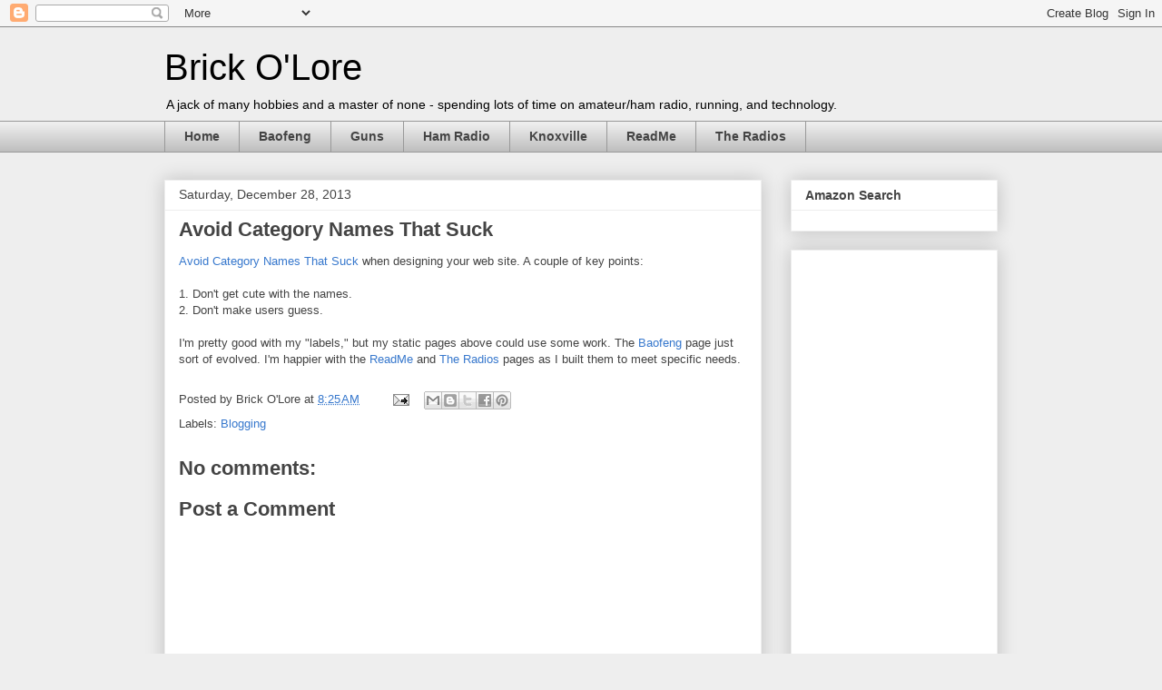

--- FILE ---
content_type: text/html; charset=UTF-8
request_url: https://www.brickolore.com/2013/12/avoid-category-names-that-suck.html
body_size: 14039
content:
<!DOCTYPE html>
<html class='v2' dir='ltr' xmlns='http://www.w3.org/1999/xhtml' xmlns:b='http://www.google.com/2005/gml/b' xmlns:data='http://www.google.com/2005/gml/data' xmlns:expr='http://www.google.com/2005/gml/expr'>
<head>
<link href='https://www.blogger.com/static/v1/widgets/335934321-css_bundle_v2.css' rel='stylesheet' type='text/css'/>
<meta content='IE=EmulateIE7' http-equiv='X-UA-Compatible'/>
<meta content='width=1100' name='viewport'/>
<meta content='text/html; charset=UTF-8' http-equiv='Content-Type'/>
<meta content='blogger' name='generator'/>
<link href='https://www.brickolore.com/favicon.ico' rel='icon' type='image/x-icon'/>
<link href='https://www.brickolore.com/2013/12/avoid-category-names-that-suck.html' rel='canonical'/>
<link rel="alternate" type="application/atom+xml" title="Brick O&#39;Lore - Atom" href="https://www.brickolore.com/feeds/posts/default" />
<link rel="alternate" type="application/rss+xml" title="Brick O&#39;Lore - RSS" href="https://www.brickolore.com/feeds/posts/default?alt=rss" />
<link rel="service.post" type="application/atom+xml" title="Brick O&#39;Lore - Atom" href="https://www.blogger.com/feeds/776602294831690519/posts/default" />

<link rel="alternate" type="application/atom+xml" title="Brick O&#39;Lore - Atom" href="https://www.brickolore.com/feeds/3932328595943812244/comments/default" />
<!--Can't find substitution for tag [blog.ieCssRetrofitLinks]-->
<meta content='https://www.brickolore.com/2013/12/avoid-category-names-that-suck.html' property='og:url'/>
<meta content='Avoid Category Names That Suck' property='og:title'/>
<meta content='A blog about amateur radio/ham radio (especially relating to inexpensive Chinese radios), running, and technology.' property='og:description'/>
<title>Brick O'Lore: Avoid Category Names That Suck</title>
<style id='page-skin-1' type='text/css'><!--
/*
-----------------------------------------------
Blogger Template Style
Name:     Awesome Inc.
Designer: Tina Chen
URL:      tinachen.org
----------------------------------------------- */
/* Content
----------------------------------------------- */
body {
font: normal normal 13px Arial, Tahoma, Helvetica, FreeSans, sans-serif;
color: #444444;
background: #eeeeee none repeat scroll top left;
}
html body .content-outer {
min-width: 0;
max-width: 100%;
width: 100%;
}
a:link {
text-decoration: none;
color: #3778cd;
}
a:visited {
text-decoration: none;
color: #4d469c;
}
a:hover {
text-decoration: underline;
color: #3778cd;
}
.body-fauxcolumn-outer .cap-top {
position: absolute;
z-index: 1;
height: 276px;
width: 100%;
background: transparent none repeat-x scroll top left;
_background-image: none;
}
/* Columns
----------------------------------------------- */
.content-inner {
padding: 0;
}
.header-inner .section {
margin: 0 16px;
}
.tabs-inner .section {
margin: 0 16px;
}
.main-inner {
padding-top: 30px;
}
.main-inner .column-center-inner,
.main-inner .column-left-inner,
.main-inner .column-right-inner {
padding: 0 5px;
}
*+html body .main-inner .column-center-inner {
margin-top: -30px;
}
#layout .main-inner .column-center-inner {
margin-top: 0;
}
/* Header
----------------------------------------------- */
.header-outer {
margin: 0 0 0 0;
background: transparent none repeat scroll 0 0;
}
.Header h1 {
font: normal normal 40px Arial, Tahoma, Helvetica, FreeSans, sans-serif;;
color: #000000;
text-shadow: 0 0 -1px #000000;
}
.Header h1 a {
color: #000000;
}
.Header .description {
font: normal normal 14px Arial, Tahoma, Helvetica, FreeSans, sans-serif;
color: #000000;
}
.header-inner .Header .titlewrapper,
.header-inner .Header .descriptionwrapper {
padding-left: 0;
padding-right: 0;
margin-bottom: 0;
}
.header-inner .Header .titlewrapper {
padding-top: 22px;
}
/* Tabs
----------------------------------------------- */
.tabs-outer {
overflow: hidden;
position: relative;
background: #eeeeee url(//www.blogblog.com/1kt/awesomeinc/tabs_gradient_light.png) repeat scroll 0 0;
}
#layout .tabs-outer {
overflow: visible;
}
.tabs-cap-top, .tabs-cap-bottom {
position: absolute;
width: 100%;
border-top: 1px solid #999999;
}
.tabs-cap-bottom {
bottom: 0;
}
.tabs-inner .widget li a {
display: inline-block;
margin: 0;
padding: .6em 1.5em;
font: normal bold 14px Arial, Tahoma, Helvetica, FreeSans, sans-serif;
color: #444444;
border-top: 1px solid #999999;
border-bottom: 1px solid #999999;
border-left: 1px solid #999999;
height: 16px;
line-height: 16px;
}
.tabs-inner .widget li:last-child a {
border-right: 1px solid #999999;
}
.tabs-inner .widget li.selected a, .tabs-inner .widget li a:hover {
background: #666666 url(//www.blogblog.com/1kt/awesomeinc/tabs_gradient_light.png) repeat-x scroll 0 -100px;
color: #ffffff;
}
/* Headings
----------------------------------------------- */
h2 {
font: normal bold 14px Arial, Tahoma, Helvetica, FreeSans, sans-serif;
color: #444444;
}
/* Widgets
----------------------------------------------- */
.main-inner .section {
margin: 0 27px;
padding: 0;
}
.main-inner .column-left-outer,
.main-inner .column-right-outer {
margin-top: 0;
}
#layout .main-inner .column-left-outer,
#layout .main-inner .column-right-outer {
margin-top: 0;
}
.main-inner .column-left-inner,
.main-inner .column-right-inner {
background: transparent none repeat 0 0;
-moz-box-shadow: 0 0 0 rgba(0, 0, 0, .2);
-webkit-box-shadow: 0 0 0 rgba(0, 0, 0, .2);
-goog-ms-box-shadow: 0 0 0 rgba(0, 0, 0, .2);
box-shadow: 0 0 0 rgba(0, 0, 0, .2);
-moz-border-radius: 0;
-webkit-border-radius: 0;
-goog-ms-border-radius: 0;
border-radius: 0;
}
#layout .main-inner .column-left-inner,
#layout .main-inner .column-right-inner {
margin-top: 0;
}
.sidebar .widget {
font: normal normal 14px Arial, Tahoma, Helvetica, FreeSans, sans-serif;
color: #444444;
}
.sidebar .widget a:link {
color: #3778cd;
}
.sidebar .widget a:visited {
color: #4d469c;
}
.sidebar .widget a:hover {
color: #3778cd;
}
.sidebar .widget h2 {
text-shadow: 0 0 -1px #000000;
}
.main-inner .widget {
background-color: #ffffff;
border: 1px solid #eeeeee;
padding: 0 15px 15px;
margin: 20px -16px;
-moz-box-shadow: 0 0 20px rgba(0, 0, 0, .2);
-webkit-box-shadow: 0 0 20px rgba(0, 0, 0, .2);
-goog-ms-box-shadow: 0 0 20px rgba(0, 0, 0, .2);
box-shadow: 0 0 20px rgba(0, 0, 0, .2);
-moz-border-radius: 0;
-webkit-border-radius: 0;
-goog-ms-border-radius: 0;
border-radius: 0;
}
.main-inner .widget h2 {
margin: 0 -15px;
padding: .6em 15px .5em;
border-bottom: 1px solid transparent;
}
.footer-inner .widget h2 {
padding: 0 0 .4em;
border-bottom: 1px solid transparent;
}
.main-inner .widget h2 + div, .footer-inner .widget h2 + div {
border-top: 1px solid #eeeeee;
padding-top: 8px;
}
.main-inner .widget .widget-content {
margin: 0 -15px;
padding: 7px 15px 0;
}
.main-inner .widget ul, .main-inner .widget #ArchiveList ul.flat {
margin: -8px -15px 0;
padding: 0;
list-style: none;
}
.main-inner .widget #ArchiveList {
margin: -8px 0 0;
}
.main-inner .widget ul li, .main-inner .widget #ArchiveList ul.flat li {
padding: .5em 15px;
text-indent: 0;
color: #666666;
border-top: 1px solid #eeeeee;
border-bottom: 1px solid transparent;
}
.main-inner .widget #ArchiveList ul li {
padding-top: .25em;
padding-bottom: .25em;
}
.main-inner .widget ul li:first-child, .main-inner .widget #ArchiveList ul.flat li:first-child {
border-top: none;
}
.main-inner .widget ul li:last-child, .main-inner .widget #ArchiveList ul.flat li:last-child {
border-bottom: none;
}
.post-body {
position: relative;
}
.main-inner .widget .post-body ul {
padding: 0 2.5em;
margin: .5em 0;
list-style: disc;
}
.main-inner .widget .post-body ul li {
padding: 0.25em 0;
margin-bottom: .25em;
color: #444444;
border: none;
}
.footer-inner .widget ul {
padding: 0;
list-style: none;
}
.widget .zippy {
color: #666666;
}
/* Posts
----------------------------------------------- */
body .main-inner .Blog {
padding: 0;
margin-bottom: 1em;
background-color: transparent;
border: none;
-moz-box-shadow: 0 0 0 rgba(0, 0, 0, 0);
-webkit-box-shadow: 0 0 0 rgba(0, 0, 0, 0);
-goog-ms-box-shadow: 0 0 0 rgba(0, 0, 0, 0);
box-shadow: 0 0 0 rgba(0, 0, 0, 0);
}
.main-inner .section:last-child .Blog:last-child {
padding: 0;
margin-bottom: 1em;
}
.main-inner .widget h2.date-header {
margin: 0 -15px 1px;
padding: 0 0 0 0;
font: normal normal 14px Arial, Tahoma, Helvetica, FreeSans, sans-serif;
color: #444444;
background: transparent none no-repeat scroll top left;
border-top: 0 solid #eeeeee;
border-bottom: 1px solid transparent;
-moz-border-radius-topleft: 0;
-moz-border-radius-topright: 0;
-webkit-border-top-left-radius: 0;
-webkit-border-top-right-radius: 0;
border-top-left-radius: 0;
border-top-right-radius: 0;
position: static;
bottom: 100%;
right: 15px;
text-shadow: 0 0 -1px #000000;
}
.main-inner .widget h2.date-header span {
font: normal normal 14px Arial, Tahoma, Helvetica, FreeSans, sans-serif;
display: block;
padding: .5em 15px;
border-left: 0 solid #eeeeee;
border-right: 0 solid #eeeeee;
}
.date-outer {
position: relative;
margin: 30px 0 20px;
padding: 0 15px;
background-color: #ffffff;
border: 1px solid #eeeeee;
-moz-box-shadow: 0 0 20px rgba(0, 0, 0, .2);
-webkit-box-shadow: 0 0 20px rgba(0, 0, 0, .2);
-goog-ms-box-shadow: 0 0 20px rgba(0, 0, 0, .2);
box-shadow: 0 0 20px rgba(0, 0, 0, .2);
-moz-border-radius: 0;
-webkit-border-radius: 0;
-goog-ms-border-radius: 0;
border-radius: 0;
}
.date-outer:first-child {
margin-top: 0;
}
.date-outer:last-child {
margin-bottom: 20px;
-moz-border-radius-bottomleft: 0;
-moz-border-radius-bottomright: 0;
-webkit-border-bottom-left-radius: 0;
-webkit-border-bottom-right-radius: 0;
-goog-ms-border-bottom-left-radius: 0;
-goog-ms-border-bottom-right-radius: 0;
border-bottom-left-radius: 0;
border-bottom-right-radius: 0;
}
.date-posts {
margin: 0 -15px;
padding: 0 15px;
clear: both;
}
.post-outer, .inline-ad {
border-top: 1px solid #eeeeee;
margin: 0 -15px;
padding: 15px 15px;
}
.post-outer {
padding-bottom: 10px;
}
.post-outer:first-child {
padding-top: 0;
border-top: none;
}
.post-outer:last-child, .inline-ad:last-child {
border-bottom: none;
}
.post-body {
position: relative;
}
.post-body img {
padding: 8px;
background: transparent;
border: 1px solid transparent;
-moz-box-shadow: 0 0 0 rgba(0, 0, 0, .2);
-webkit-box-shadow: 0 0 0 rgba(0, 0, 0, .2);
box-shadow: 0 0 0 rgba(0, 0, 0, .2);
-moz-border-radius: 0;
-webkit-border-radius: 0;
border-radius: 0;
}
h3.post-title, h4 {
font: normal bold 22px Arial, Tahoma, Helvetica, FreeSans, sans-serif;
color: #444444;
}
h3.post-title a {
font: normal bold 22px Arial, Tahoma, Helvetica, FreeSans, sans-serif;
color: #444444;
}
h3.post-title a:hover {
color: #3778cd;
text-decoration: underline;
}
.post-header {
margin: 0 0 1em;
}
.post-body {
line-height: 1.4;
}
.post-outer h2 {
color: #444444;
}
.post-footer {
margin: 1.5em 0 0;
}
#blog-pager {
padding: 15px;
font-size: 120%;
background-color: #ffffff;
border: 1px solid #eeeeee;
-moz-box-shadow: 0 0 20px rgba(0, 0, 0, .2);
-webkit-box-shadow: 0 0 20px rgba(0, 0, 0, .2);
-goog-ms-box-shadow: 0 0 20px rgba(0, 0, 0, .2);
box-shadow: 0 0 20px rgba(0, 0, 0, .2);
-moz-border-radius: 0;
-webkit-border-radius: 0;
-goog-ms-border-radius: 0;
border-radius: 0;
-moz-border-radius-topleft: 0;
-moz-border-radius-topright: 0;
-webkit-border-top-left-radius: 0;
-webkit-border-top-right-radius: 0;
-goog-ms-border-top-left-radius: 0;
-goog-ms-border-top-right-radius: 0;
border-top-left-radius: 0;
border-top-right-radius-topright: 0;
margin-top: 1em;
}
.blog-feeds, .post-feeds {
margin: 1em 0;
text-align: center;
color: #444444;
}
.blog-feeds a, .post-feeds a {
color: #3778cd;
}
.blog-feeds a:visited, .post-feeds a:visited {
color: #4d469c;
}
.blog-feeds a:hover, .post-feeds a:hover {
color: #3778cd;
}
.post-outer .comments {
margin-top: 2em;
}
/* Comments
----------------------------------------------- */
.comments .comments-content .icon.blog-author {
background-repeat: no-repeat;
background-image: url([data-uri]);
}
.comments .comments-content .loadmore a {
border-top: 1px solid #999999;
border-bottom: 1px solid #999999;
}
.comments .continue {
border-top: 2px solid #999999;
}
/* Footer
----------------------------------------------- */
.footer-outer {
margin: -20px 0 -1px;
padding: 20px 0 0;
color: #444444;
overflow: hidden;
}
.footer-fauxborder-left {
border-top: 1px solid #eeeeee;
background: #ffffff none repeat scroll 0 0;
-moz-box-shadow: 0 0 20px rgba(0, 0, 0, .2);
-webkit-box-shadow: 0 0 20px rgba(0, 0, 0, .2);
-goog-ms-box-shadow: 0 0 20px rgba(0, 0, 0, .2);
box-shadow: 0 0 20px rgba(0, 0, 0, .2);
margin: 0 -20px;
}
/* Mobile
----------------------------------------------- */
body.mobile {
background-size: auto;
}
.mobile .body-fauxcolumn-outer {
background: transparent none repeat scroll top left;
}
*+html body.mobile .main-inner .column-center-inner {
margin-top: 0;
}
.mobile .main-inner .widget {
padding: 0 0 15px;
}
.mobile .main-inner .widget h2 + div,
.mobile .footer-inner .widget h2 + div {
border-top: none;
padding-top: 0;
}
.mobile .footer-inner .widget h2 {
padding: 0.5em 0;
border-bottom: none;
}
.mobile .main-inner .widget .widget-content {
margin: 0;
padding: 7px 0 0;
}
.mobile .main-inner .widget ul,
.mobile .main-inner .widget #ArchiveList ul.flat {
margin: 0 -15px 0;
}
.mobile .main-inner .widget h2.date-header {
right: 0;
}
.mobile .date-header span {
padding: 0.4em 0;
}
.mobile .date-outer:first-child {
margin-bottom: 0;
border: 1px solid #eeeeee;
-moz-border-radius-topleft: 0;
-moz-border-radius-topright: 0;
-webkit-border-top-left-radius: 0;
-webkit-border-top-right-radius: 0;
-goog-ms-border-top-left-radius: 0;
-goog-ms-border-top-right-radius: 0;
border-top-left-radius: 0;
border-top-right-radius: 0;
}
.mobile .date-outer {
border-color: #eeeeee;
border-width: 0 1px 1px;
}
.mobile .date-outer:last-child {
margin-bottom: 0;
}
.mobile .main-inner {
padding: 0;
}
.mobile .header-inner .section {
margin: 0;
}
.mobile .post-outer, .mobile .inline-ad {
padding: 5px 0;
}
.mobile .tabs-inner .section {
margin: 0 10px;
}
.mobile .main-inner .widget h2 {
margin: 0;
padding: 0;
}
.mobile .main-inner .widget h2.date-header span {
padding: 0;
}
.mobile .main-inner .widget .widget-content {
margin: 0;
padding: 7px 0 0;
}
.mobile #blog-pager {
border: 1px solid transparent;
background: #ffffff none repeat scroll 0 0;
}
.mobile .main-inner .column-left-inner,
.mobile .main-inner .column-right-inner {
background: transparent none repeat 0 0;
-moz-box-shadow: none;
-webkit-box-shadow: none;
-goog-ms-box-shadow: none;
box-shadow: none;
}
.mobile .date-posts {
margin: 0;
padding: 0;
}
.mobile .footer-fauxborder-left {
margin: 0;
border-top: inherit;
}
.mobile .main-inner .section:last-child .Blog:last-child {
margin-bottom: 0;
}
.mobile-index-contents {
color: #444444;
}
.mobile .mobile-link-button {
background: #3778cd url(//www.blogblog.com/1kt/awesomeinc/tabs_gradient_light.png) repeat scroll 0 0;
}
.mobile-link-button a:link, .mobile-link-button a:visited {
color: #ffffff;
}
.mobile .tabs-inner .PageList .widget-content {
background: transparent;
border-top: 1px solid;
border-color: #999999;
color: #444444;
}
.mobile .tabs-inner .PageList .widget-content .pagelist-arrow {
border-left: 1px solid #999999;
}

--></style>
<style id='template-skin-1' type='text/css'><!--
body {
min-width: 950px;
}
.content-outer, .content-fauxcolumn-outer, .region-inner {
min-width: 950px;
max-width: 950px;
_width: 950px;
}
.main-inner .columns {
padding-left: 0px;
padding-right: 260px;
}
.main-inner .fauxcolumn-center-outer {
left: 0px;
right: 260px;
/* IE6 does not respect left and right together */
_width: expression(this.parentNode.offsetWidth -
parseInt("0px") -
parseInt("260px") + 'px');
}
.main-inner .fauxcolumn-left-outer {
width: 0px;
}
.main-inner .fauxcolumn-right-outer {
width: 260px;
}
.main-inner .column-left-outer {
width: 0px;
right: 100%;
margin-left: -0px;
}
.main-inner .column-right-outer {
width: 260px;
margin-right: -260px;
}
#layout {
min-width: 0;
}
#layout .content-outer {
min-width: 0;
width: 800px;
}
#layout .region-inner {
min-width: 0;
width: auto;
}
--></style>
<script type='text/javascript'>

  var _gaq = _gaq || [];
  _gaq.push(['_setAccount', 'UA-23347706-1']);
  _gaq.push(['_trackPageview']);

  (function() {
    var ga = document.createElement('script'); ga.type = 'text/javascript'; ga.async = true;
    ga.src = ('https:' == document.location.protocol ? 'https://ssl' : 'http://www') + '.google-analytics.com/ga.js';
    var s = document.getElementsByTagName('script')[0]; s.parentNode.insertBefore(ga, s);
  })();

</script>
<link href='https://www.blogger.com/dyn-css/authorization.css?targetBlogID=776602294831690519&amp;zx=d890b7e5-09d0-47a9-b39d-e16909134b38' media='none' onload='if(media!=&#39;all&#39;)media=&#39;all&#39;' rel='stylesheet'/><noscript><link href='https://www.blogger.com/dyn-css/authorization.css?targetBlogID=776602294831690519&amp;zx=d890b7e5-09d0-47a9-b39d-e16909134b38' rel='stylesheet'/></noscript>
<meta name='google-adsense-platform-account' content='ca-host-pub-1556223355139109'/>
<meta name='google-adsense-platform-domain' content='blogspot.com'/>

<!-- data-ad-client=ca-pub-9870939674437901 -->

</head>
<body class='loading variant-light'>
<div class='navbar section' id='navbar'><div class='widget Navbar' data-version='1' id='Navbar1'><script type="text/javascript">
    function setAttributeOnload(object, attribute, val) {
      if(window.addEventListener) {
        window.addEventListener('load',
          function(){ object[attribute] = val; }, false);
      } else {
        window.attachEvent('onload', function(){ object[attribute] = val; });
      }
    }
  </script>
<div id="navbar-iframe-container"></div>
<script type="text/javascript" src="https://apis.google.com/js/platform.js"></script>
<script type="text/javascript">
      gapi.load("gapi.iframes:gapi.iframes.style.bubble", function() {
        if (gapi.iframes && gapi.iframes.getContext) {
          gapi.iframes.getContext().openChild({
              url: 'https://www.blogger.com/navbar/776602294831690519?po\x3d3932328595943812244\x26origin\x3dhttps://www.brickolore.com',
              where: document.getElementById("navbar-iframe-container"),
              id: "navbar-iframe"
          });
        }
      });
    </script><script type="text/javascript">
(function() {
var script = document.createElement('script');
script.type = 'text/javascript';
script.src = '//pagead2.googlesyndication.com/pagead/js/google_top_exp.js';
var head = document.getElementsByTagName('head')[0];
if (head) {
head.appendChild(script);
}})();
</script>
</div></div>
<div class='body-fauxcolumns'>
<div class='fauxcolumn-outer body-fauxcolumn-outer'>
<div class='cap-top'>
<div class='cap-left'></div>
<div class='cap-right'></div>
</div>
<div class='fauxborder-left'>
<div class='fauxborder-right'></div>
<div class='fauxcolumn-inner'>
</div>
</div>
<div class='cap-bottom'>
<div class='cap-left'></div>
<div class='cap-right'></div>
</div>
</div>
</div>
<div class='content'>
<div class='content-fauxcolumns'>
<div class='fauxcolumn-outer content-fauxcolumn-outer'>
<div class='cap-top'>
<div class='cap-left'></div>
<div class='cap-right'></div>
</div>
<div class='fauxborder-left'>
<div class='fauxborder-right'></div>
<div class='fauxcolumn-inner'>
</div>
</div>
<div class='cap-bottom'>
<div class='cap-left'></div>
<div class='cap-right'></div>
</div>
</div>
</div>
<div class='content-outer'>
<div class='content-cap-top cap-top'>
<div class='cap-left'></div>
<div class='cap-right'></div>
</div>
<div class='fauxborder-left content-fauxborder-left'>
<div class='fauxborder-right content-fauxborder-right'></div>
<div class='content-inner'>
<header>
<div class='header-outer'>
<div class='header-cap-top cap-top'>
<div class='cap-left'></div>
<div class='cap-right'></div>
</div>
<div class='fauxborder-left header-fauxborder-left'>
<div class='fauxborder-right header-fauxborder-right'></div>
<div class='region-inner header-inner'>
<div class='header section' id='header'><div class='widget Header' data-version='1' id='Header1'>
<div id='header-inner'>
<div class='titlewrapper'>
<h1 class='title'>
<a href='https://www.brickolore.com/'>
Brick O'Lore
</a>
</h1>
</div>
<div class='descriptionwrapper'>
<p class='description'><span>A jack of many hobbies and a master of none - spending lots of time on amateur/ham radio, running, and technology.</span></p>
</div>
</div>
</div></div>
</div>
</div>
<div class='header-cap-bottom cap-bottom'>
<div class='cap-left'></div>
<div class='cap-right'></div>
</div>
</div>
</header>
<div class='tabs-outer'>
<div class='tabs-cap-top cap-top'>
<div class='cap-left'></div>
<div class='cap-right'></div>
</div>
<div class='fauxborder-left tabs-fauxborder-left'>
<div class='fauxborder-right tabs-fauxborder-right'></div>
<div class='region-inner tabs-inner'>
<div class='tabs section' id='crosscol'><div class='widget PageList' data-version='1' id='PageList1'>
<h2>Pages</h2>
<div class='widget-content'>
<ul>
<li>
<a href='https://www.brickolore.com/'>Home</a>
</li>
<li>
<a href='https://www.brickolore.com/p/baofeng-uv-3r.html'>Baofeng</a>
</li>
<li>
<a href='https://www.brickolore.com/p/gun-links.html'>Guns</a>
</li>
<li>
<a href='https://www.brickolore.com/p/ham-radio-links.html'>Ham Radio</a>
</li>
<li>
<a href='https://www.brickolore.com/p/knoxville.html'>Knoxville</a>
</li>
<li>
<a href='https://www.brickolore.com/p/readme.html'>ReadMe</a>
</li>
<li>
<a href='https://www.brickolore.com/p/the-radios.html'>The Radios</a>
</li>
</ul>
<div class='clear'></div>
</div>
</div></div>
<div class='tabs no-items section' id='crosscol-overflow'></div>
</div>
</div>
<div class='tabs-cap-bottom cap-bottom'>
<div class='cap-left'></div>
<div class='cap-right'></div>
</div>
</div>
<div class='main-outer'>
<div class='main-cap-top cap-top'>
<div class='cap-left'></div>
<div class='cap-right'></div>
</div>
<div class='fauxborder-left main-fauxborder-left'>
<div class='fauxborder-right main-fauxborder-right'></div>
<div class='region-inner main-inner'>
<div class='columns fauxcolumns'>
<div class='fauxcolumn-outer fauxcolumn-center-outer'>
<div class='cap-top'>
<div class='cap-left'></div>
<div class='cap-right'></div>
</div>
<div class='fauxborder-left'>
<div class='fauxborder-right'></div>
<div class='fauxcolumn-inner'>
</div>
</div>
<div class='cap-bottom'>
<div class='cap-left'></div>
<div class='cap-right'></div>
</div>
</div>
<div class='fauxcolumn-outer fauxcolumn-left-outer'>
<div class='cap-top'>
<div class='cap-left'></div>
<div class='cap-right'></div>
</div>
<div class='fauxborder-left'>
<div class='fauxborder-right'></div>
<div class='fauxcolumn-inner'>
</div>
</div>
<div class='cap-bottom'>
<div class='cap-left'></div>
<div class='cap-right'></div>
</div>
</div>
<div class='fauxcolumn-outer fauxcolumn-right-outer'>
<div class='cap-top'>
<div class='cap-left'></div>
<div class='cap-right'></div>
</div>
<div class='fauxborder-left'>
<div class='fauxborder-right'></div>
<div class='fauxcolumn-inner'>
</div>
</div>
<div class='cap-bottom'>
<div class='cap-left'></div>
<div class='cap-right'></div>
</div>
</div>
<!-- corrects IE6 width calculation -->
<div class='columns-inner'>
<div class='column-center-outer'>
<div class='column-center-inner'>
<div class='main section' id='main'><div class='widget Blog' data-version='1' id='Blog1'>
<div class='blog-posts hfeed'>

          <div class="date-outer">
        
<h2 class='date-header'><span>Saturday, December 28, 2013</span></h2>

          <div class="date-posts">
        
<div class='post-outer'>
<div class='post hentry'>
<a name='3932328595943812244'></a>
<h3 class='post-title entry-title'>
Avoid Category Names That Suck
</h3>
<div class='post-header'>
<div class='post-header-line-1'></div>
</div>
<div class='post-body entry-content' id='post-body-3932328595943812244'>
<a href="http://www.nngroup.com/articles/category-names-suck/">Avoid Category Names That Suck</a>&nbsp;when designing your web site. A couple of key points:<br />
<br />
1. Don't get cute with the names.<br />
2. Don't make users guess.<br />
<div>
<br /></div>
<div>
I'm pretty good with my "labels," but my static pages above could use some work. The <a href="http://www.brickolore.com/p/baofeng-uv-3r.html">Baofeng</a> page just sort of evolved. I'm happier with the <a href="http://www.brickolore.com/p/readme.html">ReadMe</a> and <a href="http://www.brickolore.com/p/the-radios.html">The Radios</a> pages as I built them to meet specific needs.</div>
<div style='clear: both;'></div>
</div>
<div class='post-footer'>
<div class='post-footer-line post-footer-line-1'><span class='post-author vcard'>
Posted by
<span class='fn'>Brick O&#39;Lore</span>
</span>
<span class='post-timestamp'>
at
<a class='timestamp-link' href='https://www.brickolore.com/2013/12/avoid-category-names-that-suck.html' rel='bookmark' title='permanent link'><abbr class='published' title='2013-12-28T08:25:00-05:00'>8:25&#8239;AM</abbr></a>
</span>
<span class='post-comment-link'>
</span>
<span class='post-icons'>
<span class='item-action'>
<a href='https://www.blogger.com/email-post/776602294831690519/3932328595943812244' title='Email Post'>
<img alt="" class="icon-action" height="13" src="//img1.blogblog.com/img/icon18_email.gif" width="18">
</a>
</span>
<span class='item-control blog-admin pid-1405311486'>
<a href='https://www.blogger.com/post-edit.g?blogID=776602294831690519&postID=3932328595943812244&from=pencil' title='Edit Post'>
<img alt='' class='icon-action' height='18' src='https://resources.blogblog.com/img/icon18_edit_allbkg.gif' width='18'/>
</a>
</span>
</span>
<div class='post-share-buttons goog-inline-block'>
<a class='goog-inline-block share-button sb-email' href='https://www.blogger.com/share-post.g?blogID=776602294831690519&postID=3932328595943812244&target=email' target='_blank' title='Email This'><span class='share-button-link-text'>Email This</span></a><a class='goog-inline-block share-button sb-blog' href='https://www.blogger.com/share-post.g?blogID=776602294831690519&postID=3932328595943812244&target=blog' onclick='window.open(this.href, "_blank", "height=270,width=475"); return false;' target='_blank' title='BlogThis!'><span class='share-button-link-text'>BlogThis!</span></a><a class='goog-inline-block share-button sb-twitter' href='https://www.blogger.com/share-post.g?blogID=776602294831690519&postID=3932328595943812244&target=twitter' target='_blank' title='Share to X'><span class='share-button-link-text'>Share to X</span></a><a class='goog-inline-block share-button sb-facebook' href='https://www.blogger.com/share-post.g?blogID=776602294831690519&postID=3932328595943812244&target=facebook' onclick='window.open(this.href, "_blank", "height=430,width=640"); return false;' target='_blank' title='Share to Facebook'><span class='share-button-link-text'>Share to Facebook</span></a><a class='goog-inline-block share-button sb-pinterest' href='https://www.blogger.com/share-post.g?blogID=776602294831690519&postID=3932328595943812244&target=pinterest' target='_blank' title='Share to Pinterest'><span class='share-button-link-text'>Share to Pinterest</span></a>
</div>
</div>
<div class='post-footer-line post-footer-line-2'><span class='post-labels'>
Labels:
<a href='https://www.brickolore.com/search/label/Blogging' rel='tag'>Blogging</a>
</span>
</div>
<div class='post-footer-line post-footer-line-3'></div>
</div>
</div>
<div class='comments' id='comments'>
<a name='comments'></a>
<h4>No comments:</h4>
<div id='Blog1_comments-block-wrapper'>
<dl class='avatar-comment-indent' id='comments-block'>
</dl>
</div>
<p class='comment-footer'>
<div class='comment-form'>
<a name='comment-form'></a>
<h4 id='comment-post-message'>Post a Comment</h4>
<p>
</p>
<a href='https://www.blogger.com/comment/frame/776602294831690519?po=3932328595943812244&hl=en&saa=85391&origin=https://www.brickolore.com' id='comment-editor-src'></a>
<iframe allowtransparency='true' class='blogger-iframe-colorize blogger-comment-from-post' frameborder='0' height='410px' id='comment-editor' name='comment-editor' src='' width='100%'></iframe>
<script src='https://www.blogger.com/static/v1/jsbin/2830521187-comment_from_post_iframe.js' type='text/javascript'></script>
<script type='text/javascript'>
      BLOG_CMT_createIframe('https://www.blogger.com/rpc_relay.html');
    </script>
</div>
</p>
</div>
</div>

        </div></div>
      
</div>
<div class='blog-pager' id='blog-pager'>
<span id='blog-pager-newer-link'>
<a class='blog-pager-newer-link' href='https://www.brickolore.com/2013/12/keystone-cops.html' id='Blog1_blog-pager-newer-link' title='Newer Post'>Newer Post</a>
</span>
<span id='blog-pager-older-link'>
<a class='blog-pager-older-link' href='https://www.brickolore.com/2013/12/tyt-th-9800-unboxing.html' id='Blog1_blog-pager-older-link' title='Older Post'>Older Post</a>
</span>
<a class='home-link' href='https://www.brickolore.com/'>Home</a>
</div>
<div class='clear'></div>
<div class='post-feeds'>
<div class='feed-links'>
Subscribe to:
<a class='feed-link' href='https://www.brickolore.com/feeds/3932328595943812244/comments/default' target='_blank' type='application/atom+xml'>Post Comments (Atom)</a>
</div>
</div>
</div></div>
</div>
</div>
<div class='column-left-outer'>
<div class='column-left-inner'>
<aside>
</aside>
</div>
</div>
<div class='column-right-outer'>
<div class='column-right-inner'>
<aside>
<div class='sidebar section' id='sidebar-right-1'><div class='widget HTML' data-version='1' id='HTML4'>
<h2 class='title'>Amazon Search</h2>
<div class='widget-content'>
<script charset="utf-8" type="text/javascript">
amzn_assoc_ad_type = "responsive_search_widget";
amzn_assoc_tracking_id = "brlo-20";
amzn_assoc_link_id = "IYBTRCNJCLECTNME";
amzn_assoc_marketplace = "amazon";
amzn_assoc_region = "US";
amzn_assoc_placement = "";
amzn_assoc_search_type = "search_widget";
amzn_assoc_width = "auto";
amzn_assoc_height = "auto";
amzn_assoc_default_search_category = "";
amzn_assoc_default_search_key = "";
amzn_assoc_theme = "light";
amzn_assoc_bg_color = "FFFFFF";
</script>
<script src="//z-na.amazon-adsystem.com/widgets/q?ServiceVersion=20070822&Operation=GetScript&ID=OneJS&WS=1&MarketPlace=US"></script>
</div>
<div class='clear'></div>
</div><div class='widget AdSense' data-version='1' id='AdSense1'>
<div class='widget-content'>
<script type="text/javascript"><!--
google_ad_client="pub-9870939674437901";
google_ad_host="pub-1556223355139109";
google_alternate_ad_url="http://img1.blogblog.com/img/blogger_ad160x600.html";
google_ad_width=160;
google_ad_height=600;
google_ad_format="160x600_as";
google_ad_type="text_image";
google_ad_host_channel="0001";
google_color_border="EEEEEE";
google_color_bg="EEEEEE";
google_color_link="3778CD";
google_color_url="444444";
google_color_text="444444";
//--></script>
<script type="text/javascript" src="//pagead2.googlesyndication.com/pagead/show_ads.js">
</script>
<div class='clear'></div>
</div>
</div><div class='widget PopularPosts' data-version='1' id='PopularPosts1'>
<h2>Popular Posts</h2>
<div class='widget-content popular-posts'>
<ul>
<li>
<div class='item-content'>
<div class='item-title'><a href='https://www.brickolore.com/2012/05/baofeng-uv-5r-extreme-receive.html'>Baofeng UV-5R: Extreme Receive Modification</a></div>
<div class='item-snippet'>    [ Don&#39;t have a UV-5R yet? Get one here . ]    Alvin  and b1gslacker  have been editing the .dat file to expand the&#160;receive&#160;frequenci...</div>
</div>
<div style='clear: both;'></div>
</li>
<li>
<div class='item-content'>
<div class='item-thumbnail'>
<a href='https://www.brickolore.com/2013/01/baofeng-uv-b5-best-kept-secret.html' target='_blank'>
<img alt='' border='0' src='https://blogger.googleusercontent.com/img/b/R29vZ2xl/AVvXsEgtqFlRUq5XymVFIyRCM5uQFP9HVkm4VXkMTjQT_Snro91WsO1iR-rWTeOOBmJIDWBslHguRPA7WOag3qolZykhGLkaJafyZsRTonyCeiM-Vo-_3A4UG6DLXe3fcjDZmm1LSy_HSjrXeU0/w72-h72-p-k-no-nu/uv-b5.JPG'/>
</a>
</div>
<div class='item-title'><a href='https://www.brickolore.com/2013/01/baofeng-uv-b5-best-kept-secret.html'>Baofeng UV-B5: Best Kept Secret</a></div>
<div class='item-snippet'>  [ Don&#39;t have a UV-B5 yet? Get one here . ]   Ben (PA2OLD)  called me out for being so slow to post  about the Baofeng UV-B5. Hans post...</div>
</div>
<div style='clear: both;'></div>
</li>
<li>
<div class='item-content'>
<div class='item-title'><a href='https://www.brickolore.com/2012/03/baofeng-uv-5r-software-v2.html'>Baofeng UV-5R: Software v2</a></div>
<div class='item-snippet'> Ed at Import Communications  has gotten a new version of the UV-5R programming software. &#160;On the UV-5R Yahoo group , he notes that:   The n...</div>
</div>
<div style='clear: both;'></div>
</li>
<li>
<div class='item-content'>
<div class='item-thumbnail'>
<a href='https://www.brickolore.com/2016/05/baofeng-bf-t1-and-mini-1.html' target='_blank'>
<img alt='' border='0' src='https://blogger.googleusercontent.com/img/b/R29vZ2xl/AVvXsEgrK4neF7WEmFNxdoo-NN_BMZqK-5sy26FD4vDsyBmVJxkw1pu0SMDG1kClJevU3T2vtm55eOwYnqP11O1uo-IZw4VF32o1S91dnAybYHKnGUzAmPYuJPaVuWK-Y30phIdoDanBSBQJDow/w72-h72-p-k-no-nu/%2524_57+%25282%2529.JPG'/>
</a>
</div>
<div class='item-title'><a href='https://www.brickolore.com/2016/05/baofeng-bf-t1-and-mini-1.html'>Baofeng BF-T1 and MINI-1</a></div>
<div class='item-snippet'>Baofeng BF-T1 and MINI-1 &#160;(400 to 420 MHz):   New Baofeng mini-one: two way radio and mobile car radio. It is mini simple economical and con...</div>
</div>
<div style='clear: both;'></div>
</li>
<li>
<div class='item-content'>
<div class='item-thumbnail'>
<a href='https://www.brickolore.com/2011/10/baofeng-uv-3r-mark-ii-software.html' target='_blank'>
<img alt='' border='0' src='https://blogger.googleusercontent.com/img/b/R29vZ2xl/AVvXsEhF2UkYEobhWTVa09Q5Otk0-f94ahmjWyc4AIGMGZdP3-e2hE1IcD3RaDsi8KAyYYbRjc8GkwcILyahfYhvIqSCjo7M352sDYKGVH9weHxqd3F3C0iIsZui2DpnQi13p4rYYVG3lx1okwA/w72-h72-p-k-no-nu/baofeng_uv-3r_mark_ii_software_a.PNG'/>
</a>
</div>
<div class='item-title'><a href='https://www.brickolore.com/2011/10/baofeng-uv-3r-mark-ii-software.html'>Baofeng UV-3R: Mark II Software</a></div>
<div class='item-snippet'>    [ Don&#39;t have a UV-3R yet? Get one here . ] &#160;    UPDATE 11-12-12 :&#160; A new version (1.10) &#160;has been released under the&#160; UV-X4 model . ...</div>
</div>
<div style='clear: both;'></div>
</li>
<li>
<div class='item-content'>
<div class='item-thumbnail'>
<a href='https://www.brickolore.com/2015/05/qyt-kt8900-dual-band-mobile.html' target='_blank'>
<img alt='' border='0' src='https://blogger.googleusercontent.com/img/b/R29vZ2xl/AVvXsEhDZPlblRNivpY1dZf0YvpW0qwZwUEdmDJG6Le5TIrarTPRZc5c3lcHJ8dDlzDShYJffXZDXjwrNv9rBhq-KskqlK-QkBtZ87y3duknw-AUZrqRp4aSJVKT2merZO4buXBKRRiUhNJdPSA/w72-h72-p-k-no-nu/kt8900.jpg'/>
</a>
</div>
<div class='item-title'><a href='https://www.brickolore.com/2015/05/qyt-kt8900-dual-band-mobile.html'>QYT KT8900: Dual Band Mobile</a></div>
<div class='item-snippet'>I get the marketing e-mails from 409Shop and the QYT KT8900 dual-band mobile  caught my eye - just because the price was less than $100.    ...</div>
</div>
<div style='clear: both;'></div>
</li>
<li>
<div class='item-content'>
<div class='item-thumbnail'>
<a href='https://www.brickolore.com/2012/03/baofeng-uv-5r-schematics.html' target='_blank'>
<img alt='' border='0' src='https://blogger.googleusercontent.com/img/b/R29vZ2xl/AVvXsEjIE3PaWP_nTfr3YXIQX-fnOYbY7whC8RCW_637D_-upjeN22xNIuKH7cmP-gw2yIhwUjlaX86F_vitEEtrarR0m5V-bNnNU5BzH63T2M3YjwJMMYkr-w4eKtjsZT5-7-EKfB6eNgtckow/w72-h72-p-k-no-nu/uv-5r_schematic01.PNG'/>
</a>
</div>
<div class='item-title'><a href='https://www.brickolore.com/2012/03/baofeng-uv-5r-schematics.html'>Baofeng UV-5R: Schematics</a></div>
<div class='item-snippet'>Via RadioScanner.ru , a direct link to a PDF Schematic of the UV-5R . It is interesting that the file name is F8UV-1846 (bottom right in the...</div>
</div>
<div style='clear: both;'></div>
</li>
<li>
<div class='item-content'>
<div class='item-thumbnail'>
<a href='https://www.brickolore.com/2012/02/baofeng-uv-5r-new-boafeng-model.html' target='_blank'>
<img alt='' border='0' src='https://blogger.googleusercontent.com/img/b/R29vZ2xl/AVvXsEhLaQZxQPKlbkITTMQINeDXB58xmIYUdr7OpL8Fn3nAS1YNPTvs_WwG9Afd3-Bj-Vut4u0_BcqtiAy0CUaLI5ES1-ifi34L9sxfNXi1oVKwWWEpCKNuMxfA9bWoBb-CfmjHmTeI6JGsp7ci/w72-h72-p-k-no-nu/DSCN9985-719138.JPG'/>
</a>
</div>
<div class='item-title'><a href='https://www.brickolore.com/2012/02/baofeng-uv-5r-new-boafeng-model.html'>Baofeng UV-5R: New Baofeng Model</a></div>
<div class='item-snippet'>Chris (NH7QH) at Hawaii Radio Sales &#160;sent me the following about the new Baofeng UV-5R. (On a side note, Chris is now also selling ham equip...</div>
</div>
<div style='clear: both;'></div>
</li>
<li>
<div class='item-content'>
<div class='item-thumbnail'>
<a href='https://www.brickolore.com/2011/06/baofeng-uv-3r-software.html' target='_blank'>
<img alt='' border='0' src='https://blogger.googleusercontent.com/img/b/R29vZ2xl/AVvXsEj-jlYeybsVdjuqr0Sm0fyEAkHpkqCUziIJtb3xFRk6HYtO-XjiHDUsGfqcL2tW_E1iDzxDoepsLS2q79xWXVr0_G7wBzIX6Ij6sIoxqzfPf88t2pVRVI56448eNC7tRmsBLY7xmcVsmvA/w72-h72-p-k-no-nu/baofeng_uv-3r_setup1_www.brickolore.com.png'/>
</a>
</div>
<div class='item-title'><a href='https://www.brickolore.com/2011/06/baofeng-uv-3r-software.html'>Baofeng UV-3R: Software</a></div>
<div class='item-snippet'>  [ Don&#39;t have a UV-3R yet? Get one here . ]    UPDATE 11-12-12 :&#160; A new version (1.10) &#160;has been released under the&#160; UV-X4 model . It a...</div>
</div>
<div style='clear: both;'></div>
</li>
<li>
<div class='item-content'>
<div class='item-thumbnail'>
<a href='https://www.brickolore.com/2013/03/icom-id-51-d-star-ht.html' target='_blank'>
<img alt='' border='0' src='https://blogger.googleusercontent.com/img/b/R29vZ2xl/AVvXsEjYP5OAKoUTwAibmkl9tuKT2ZqLDvl0uyf2ABl0F4ROJ3LF7z7yVLfeB9BSQOdYaHrZyifii03jn2Od6t9ABw_Z20UN123Pi5vTgmkfks9HCoy8mL0hLdrYDj_nCnsS4RmkCQGRDg03CXBT/w72-h72-p-k-no-nu/image001-751030.jpg'/>
</a>
</div>
<div class='item-title'><a href='https://www.brickolore.com/2013/03/icom-id-51-d-star-ht.html'>Icom ID-51 D-Star HT</a></div>
<div class='item-snippet'>     moleculo  I&#39;m really liking this Icom ID-51 D-Star HT. Not quite the swiss army knife of HTs like the VX-8, but really good at what...</div>
</div>
<div style='clear: both;'></div>
</li>
</ul>
<div class='clear'></div>
</div>
</div><div class='widget BlogArchive' data-version='1' id='BlogArchive1'>
<h2>Blog Archive</h2>
<div class='widget-content'>
<div id='ArchiveList'>
<div id='BlogArchive1_ArchiveList'>
<select id='BlogArchive1_ArchiveMenu'>
<option value=''>Blog Archive</option>
<option value='https://www.brickolore.com/2024/10/'>October 2024 (1)</option>
<option value='https://www.brickolore.com/2024/07/'>July 2024 (3)</option>
<option value='https://www.brickolore.com/2024/06/'>June 2024 (2)</option>
<option value='https://www.brickolore.com/2023/12/'>December 2023 (1)</option>
<option value='https://www.brickolore.com/2023/09/'>September 2023 (2)</option>
<option value='https://www.brickolore.com/2023/03/'>March 2023 (2)</option>
<option value='https://www.brickolore.com/2022/07/'>July 2022 (1)</option>
<option value='https://www.brickolore.com/2022/05/'>May 2022 (2)</option>
<option value='https://www.brickolore.com/2021/10/'>October 2021 (1)</option>
<option value='https://www.brickolore.com/2021/05/'>May 2021 (2)</option>
<option value='https://www.brickolore.com/2021/03/'>March 2021 (1)</option>
<option value='https://www.brickolore.com/2020/12/'>December 2020 (1)</option>
<option value='https://www.brickolore.com/2020/11/'>November 2020 (2)</option>
<option value='https://www.brickolore.com/2020/10/'>October 2020 (1)</option>
<option value='https://www.brickolore.com/2020/09/'>September 2020 (3)</option>
<option value='https://www.brickolore.com/2020/08/'>August 2020 (9)</option>
<option value='https://www.brickolore.com/2020/07/'>July 2020 (22)</option>
<option value='https://www.brickolore.com/2020/06/'>June 2020 (2)</option>
<option value='https://www.brickolore.com/2020/04/'>April 2020 (1)</option>
<option value='https://www.brickolore.com/2020/03/'>March 2020 (2)</option>
<option value='https://www.brickolore.com/2020/02/'>February 2020 (3)</option>
<option value='https://www.brickolore.com/2019/12/'>December 2019 (3)</option>
<option value='https://www.brickolore.com/2019/10/'>October 2019 (7)</option>
<option value='https://www.brickolore.com/2019/09/'>September 2019 (10)</option>
<option value='https://www.brickolore.com/2019/05/'>May 2019 (7)</option>
<option value='https://www.brickolore.com/2019/04/'>April 2019 (1)</option>
<option value='https://www.brickolore.com/2019/03/'>March 2019 (12)</option>
<option value='https://www.brickolore.com/2019/02/'>February 2019 (19)</option>
<option value='https://www.brickolore.com/2019/01/'>January 2019 (10)</option>
<option value='https://www.brickolore.com/2018/12/'>December 2018 (4)</option>
<option value='https://www.brickolore.com/2018/10/'>October 2018 (3)</option>
<option value='https://www.brickolore.com/2018/09/'>September 2018 (1)</option>
<option value='https://www.brickolore.com/2018/08/'>August 2018 (5)</option>
<option value='https://www.brickolore.com/2018/07/'>July 2018 (13)</option>
<option value='https://www.brickolore.com/2018/06/'>June 2018 (7)</option>
<option value='https://www.brickolore.com/2018/05/'>May 2018 (1)</option>
<option value='https://www.brickolore.com/2018/04/'>April 2018 (3)</option>
<option value='https://www.brickolore.com/2018/03/'>March 2018 (7)</option>
<option value='https://www.brickolore.com/2018/02/'>February 2018 (33)</option>
<option value='https://www.brickolore.com/2018/01/'>January 2018 (51)</option>
<option value='https://www.brickolore.com/2017/12/'>December 2017 (1)</option>
<option value='https://www.brickolore.com/2017/11/'>November 2017 (2)</option>
<option value='https://www.brickolore.com/2017/09/'>September 2017 (6)</option>
<option value='https://www.brickolore.com/2017/08/'>August 2017 (5)</option>
<option value='https://www.brickolore.com/2017/07/'>July 2017 (11)</option>
<option value='https://www.brickolore.com/2017/06/'>June 2017 (10)</option>
<option value='https://www.brickolore.com/2017/05/'>May 2017 (26)</option>
<option value='https://www.brickolore.com/2017/03/'>March 2017 (17)</option>
<option value='https://www.brickolore.com/2017/02/'>February 2017 (44)</option>
<option value='https://www.brickolore.com/2017/01/'>January 2017 (15)</option>
<option value='https://www.brickolore.com/2016/12/'>December 2016 (21)</option>
<option value='https://www.brickolore.com/2016/11/'>November 2016 (30)</option>
<option value='https://www.brickolore.com/2016/10/'>October 2016 (8)</option>
<option value='https://www.brickolore.com/2016/09/'>September 2016 (36)</option>
<option value='https://www.brickolore.com/2016/08/'>August 2016 (51)</option>
<option value='https://www.brickolore.com/2016/07/'>July 2016 (32)</option>
<option value='https://www.brickolore.com/2016/06/'>June 2016 (36)</option>
<option value='https://www.brickolore.com/2016/05/'>May 2016 (55)</option>
<option value='https://www.brickolore.com/2016/04/'>April 2016 (25)</option>
<option value='https://www.brickolore.com/2016/03/'>March 2016 (18)</option>
<option value='https://www.brickolore.com/2016/02/'>February 2016 (38)</option>
<option value='https://www.brickolore.com/2016/01/'>January 2016 (41)</option>
<option value='https://www.brickolore.com/2015/12/'>December 2015 (54)</option>
<option value='https://www.brickolore.com/2015/11/'>November 2015 (22)</option>
<option value='https://www.brickolore.com/2015/10/'>October 2015 (18)</option>
<option value='https://www.brickolore.com/2015/09/'>September 2015 (18)</option>
<option value='https://www.brickolore.com/2015/08/'>August 2015 (13)</option>
<option value='https://www.brickolore.com/2015/07/'>July 2015 (9)</option>
<option value='https://www.brickolore.com/2015/06/'>June 2015 (21)</option>
<option value='https://www.brickolore.com/2015/05/'>May 2015 (26)</option>
<option value='https://www.brickolore.com/2015/04/'>April 2015 (39)</option>
<option value='https://www.brickolore.com/2015/03/'>March 2015 (37)</option>
<option value='https://www.brickolore.com/2015/02/'>February 2015 (34)</option>
<option value='https://www.brickolore.com/2015/01/'>January 2015 (38)</option>
<option value='https://www.brickolore.com/2014/12/'>December 2014 (40)</option>
<option value='https://www.brickolore.com/2014/11/'>November 2014 (67)</option>
<option value='https://www.brickolore.com/2014/10/'>October 2014 (48)</option>
<option value='https://www.brickolore.com/2014/09/'>September 2014 (27)</option>
<option value='https://www.brickolore.com/2014/08/'>August 2014 (25)</option>
<option value='https://www.brickolore.com/2014/07/'>July 2014 (44)</option>
<option value='https://www.brickolore.com/2014/06/'>June 2014 (74)</option>
<option value='https://www.brickolore.com/2014/05/'>May 2014 (43)</option>
<option value='https://www.brickolore.com/2014/04/'>April 2014 (41)</option>
<option value='https://www.brickolore.com/2014/03/'>March 2014 (55)</option>
<option value='https://www.brickolore.com/2014/02/'>February 2014 (22)</option>
<option value='https://www.brickolore.com/2014/01/'>January 2014 (62)</option>
<option value='https://www.brickolore.com/2013/12/'>December 2013 (45)</option>
<option value='https://www.brickolore.com/2013/11/'>November 2013 (32)</option>
<option value='https://www.brickolore.com/2013/10/'>October 2013 (41)</option>
<option value='https://www.brickolore.com/2013/09/'>September 2013 (31)</option>
<option value='https://www.brickolore.com/2013/08/'>August 2013 (28)</option>
<option value='https://www.brickolore.com/2013/07/'>July 2013 (94)</option>
<option value='https://www.brickolore.com/2013/06/'>June 2013 (63)</option>
<option value='https://www.brickolore.com/2013/05/'>May 2013 (42)</option>
<option value='https://www.brickolore.com/2013/04/'>April 2013 (55)</option>
<option value='https://www.brickolore.com/2013/03/'>March 2013 (77)</option>
<option value='https://www.brickolore.com/2013/02/'>February 2013 (38)</option>
<option value='https://www.brickolore.com/2013/01/'>January 2013 (35)</option>
<option value='https://www.brickolore.com/2012/12/'>December 2012 (33)</option>
<option value='https://www.brickolore.com/2012/11/'>November 2012 (54)</option>
<option value='https://www.brickolore.com/2012/10/'>October 2012 (30)</option>
<option value='https://www.brickolore.com/2012/09/'>September 2012 (19)</option>
<option value='https://www.brickolore.com/2012/08/'>August 2012 (18)</option>
<option value='https://www.brickolore.com/2012/07/'>July 2012 (49)</option>
<option value='https://www.brickolore.com/2012/06/'>June 2012 (81)</option>
<option value='https://www.brickolore.com/2012/05/'>May 2012 (48)</option>
<option value='https://www.brickolore.com/2012/04/'>April 2012 (50)</option>
<option value='https://www.brickolore.com/2012/03/'>March 2012 (77)</option>
<option value='https://www.brickolore.com/2012/02/'>February 2012 (81)</option>
<option value='https://www.brickolore.com/2012/01/'>January 2012 (80)</option>
<option value='https://www.brickolore.com/2011/12/'>December 2011 (121)</option>
<option value='https://www.brickolore.com/2011/11/'>November 2011 (64)</option>
<option value='https://www.brickolore.com/2011/10/'>October 2011 (69)</option>
<option value='https://www.brickolore.com/2011/09/'>September 2011 (76)</option>
<option value='https://www.brickolore.com/2011/08/'>August 2011 (108)</option>
<option value='https://www.brickolore.com/2011/07/'>July 2011 (83)</option>
<option value='https://www.brickolore.com/2011/06/'>June 2011 (44)</option>
<option value='https://www.brickolore.com/2011/05/'>May 2011 (115)</option>
<option value='https://www.brickolore.com/2011/04/'>April 2011 (43)</option>
<option value='https://www.brickolore.com/2011/03/'>March 2011 (56)</option>
<option value='https://www.brickolore.com/2011/02/'>February 2011 (80)</option>
<option value='https://www.brickolore.com/2011/01/'>January 2011 (62)</option>
<option value='https://www.brickolore.com/2010/12/'>December 2010 (58)</option>
<option value='https://www.brickolore.com/2010/11/'>November 2010 (34)</option>
</select>
</div>
</div>
<div class='clear'></div>
</div>
</div><div class='widget HTML' data-version='1' id='HTML2'>
<h2 class='title'>Subscribe Now: RSS</h2>
<div class='widget-content'>
<p><a href="http://feeds.feedburner.com/BrickOlore" rel="alternate" type="application/rss+xml"><img src="https://lh3.googleusercontent.com/blogger_img_proxy/AEn0k_sqtuhOlNxp7KaPygf2CX8piM1k-R1KgQepKUW0E4MbvyCvqLl9sWKHQAiVh3Al1h-pqTqFggHKocawYm15MohgRMKZ05M6MBQhFOvZMDBXD2HvtiP-L1IpvBlDgsU=s0-d" alt="" style="vertical-align:middle;border:0"></a>&nbsp;<a href="http://feeds.feedburner.com/BrickOlore" rel="alternate" type="application/rss+xml">Subscribe in a reader</a></p>
</div>
<div class='clear'></div>
</div><div class='widget HTML' data-version='1' id='HTML1'>
<h2 class='title'>Subscribe via email</h2>
<div class='widget-content'>
<form style="border:1px solid #ccc;padding:3px;text-align:center;" action="http://feedburner.google.com/fb/a/mailverify" method="post" target="popupwindow" onsubmit="window.open('http://feedburner.google.com/fb/a/mailverify?uri=BrickOlore', 'popupwindow', 'scrollbars=yes,width=550,height=520');return true"><p>Enter your email address:</p><p><input type="text" style="width:140px" name="email"/></p><input type="hidden" value="BrickOlore" name="uri"/><input type="hidden" name="loc" value="en_US"/><input type="submit" value="Subscribe" /><p>Delivered by <a href="http://feedburner.google.com" target="_blank">FeedBurner</a></p></form>
</div>
<div class='clear'></div>
</div><div class='widget AdSense' data-version='1' id='AdSense2'>
<div class='widget-content'>
<script type="text/javascript"><!--
google_ad_client="pub-9870939674437901";
google_ad_host="pub-1556223355139109";
google_ad_width=160;
google_ad_height=600;
google_ad_format="160x600_as";
google_ad_type="text_image";
google_ad_host_channel="0001+S0004+L0001";
google_color_border="EEEEEE";
google_color_bg="EEEEEE";
google_color_link="3778CD";
google_color_url="444444";
google_color_text="444444";
//--></script>
<script type="text/javascript" src="//pagead2.googlesyndication.com/pagead/show_ads.js">
</script>
<div class='clear'></div>
</div>
</div><div class='widget Profile' data-version='1' id='Profile1'>
<h2>About Me</h2>
<div class='widget-content'>
<dl class='profile-datablock'>
<dt class='profile-data'>
<a class='profile-name-link g-profile' href='https://www.blogger.com/profile/01169151187304356607' rel='author' style='background-image: url(//www.blogger.com/img/logo-16.png);'>
Brick O'Lore
</a>
</dt>
</dl>
<a class='profile-link' href='https://www.blogger.com/profile/01169151187304356607' rel='author'>View my complete profile</a>
<div class='clear'></div>
</div>
</div></div>
</aside>
</div>
</div>
</div>
<div style='clear: both'></div>
<!-- columns -->
</div>
<!-- main -->
</div>
</div>
<div class='main-cap-bottom cap-bottom'>
<div class='cap-left'></div>
<div class='cap-right'></div>
</div>
</div>
<footer>
<div class='footer-outer'>
<div class='footer-cap-top cap-top'>
<div class='cap-left'></div>
<div class='cap-right'></div>
</div>
<div class='fauxborder-left footer-fauxborder-left'>
<div class='fauxborder-right footer-fauxborder-right'></div>
<div class='region-inner footer-inner'>
<div class='foot no-items section' id='footer-1'></div>
<table border='0' cellpadding='0' cellspacing='0' class='section-columns columns-2'>
<tbody>
<tr>
<td class='first columns-cell'>
<div class='foot no-items section' id='footer-2-1'></div>
</td>
<td class='columns-cell'>
<div class='foot no-items section' id='footer-2-2'></div>
</td>
</tr>
</tbody>
</table>
<!-- outside of the include in order to lock Attribution widget -->
<div class='foot section' id='footer-3'><div class='widget Attribution' data-version='1' id='Attribution1'>
<div class='widget-content' style='text-align: center;'>
Awesome Inc. theme. Powered by <a href='https://www.blogger.com' target='_blank'>Blogger</a>.
</div>
<div class='clear'></div>
</div></div>
</div>
</div>
<div class='footer-cap-bottom cap-bottom'>
<div class='cap-left'></div>
<div class='cap-right'></div>
</div>
</div>
</footer>
<!-- content -->
</div>
</div>
<div class='content-cap-bottom cap-bottom'>
<div class='cap-left'></div>
<div class='cap-right'></div>
</div>
</div>
</div>
<script type='text/javascript'>
    window.setTimeout(function() {
        document.body.className = document.body.className.replace('loading', '');
      }, 10);
  </script>
<script type='text/javascript'>

 var _gaq = _gaq || [];
 _gaq.push(['_setAccount', 'UA-23347706-1']);
 _gaq.push(['_trackPageview']);

 (function() {
   var ga = document.createElement('script'); ga.type =
'text/javascript'; ga.async = true;
   ga.src = ('https:' == document.location.protocol ? 'https://ssl' :
'http://www') + '.google-analytics.com/ga.js';
   var s = document.getElementsByTagName('script')[0];
s.parentNode.insertBefore(ga, s);
 })();

</script>

<script type="text/javascript" src="https://www.blogger.com/static/v1/widgets/2028843038-widgets.js"></script>
<script type='text/javascript'>
window['__wavt'] = 'AOuZoY5kRD_CEVpCQqt61t15cdCoqL-Uew:1768961157044';_WidgetManager._Init('//www.blogger.com/rearrange?blogID\x3d776602294831690519','//www.brickolore.com/2013/12/avoid-category-names-that-suck.html','776602294831690519');
_WidgetManager._SetDataContext([{'name': 'blog', 'data': {'blogId': '776602294831690519', 'title': 'Brick O\x27Lore', 'url': 'https://www.brickolore.com/2013/12/avoid-category-names-that-suck.html', 'canonicalUrl': 'https://www.brickolore.com/2013/12/avoid-category-names-that-suck.html', 'homepageUrl': 'https://www.brickolore.com/', 'searchUrl': 'https://www.brickolore.com/search', 'canonicalHomepageUrl': 'https://www.brickolore.com/', 'blogspotFaviconUrl': 'https://www.brickolore.com/favicon.ico', 'bloggerUrl': 'https://www.blogger.com', 'hasCustomDomain': true, 'httpsEnabled': true, 'enabledCommentProfileImages': true, 'gPlusViewType': 'FILTERED_POSTMOD', 'adultContent': false, 'analyticsAccountNumber': '', 'encoding': 'UTF-8', 'locale': 'en', 'localeUnderscoreDelimited': 'en', 'languageDirection': 'ltr', 'isPrivate': false, 'isMobile': false, 'isMobileRequest': false, 'mobileClass': '', 'isPrivateBlog': false, 'isDynamicViewsAvailable': true, 'feedLinks': '\x3clink rel\x3d\x22alternate\x22 type\x3d\x22application/atom+xml\x22 title\x3d\x22Brick O\x26#39;Lore - Atom\x22 href\x3d\x22https://www.brickolore.com/feeds/posts/default\x22 /\x3e\n\x3clink rel\x3d\x22alternate\x22 type\x3d\x22application/rss+xml\x22 title\x3d\x22Brick O\x26#39;Lore - RSS\x22 href\x3d\x22https://www.brickolore.com/feeds/posts/default?alt\x3drss\x22 /\x3e\n\x3clink rel\x3d\x22service.post\x22 type\x3d\x22application/atom+xml\x22 title\x3d\x22Brick O\x26#39;Lore - Atom\x22 href\x3d\x22https://www.blogger.com/feeds/776602294831690519/posts/default\x22 /\x3e\n\n\x3clink rel\x3d\x22alternate\x22 type\x3d\x22application/atom+xml\x22 title\x3d\x22Brick O\x26#39;Lore - Atom\x22 href\x3d\x22https://www.brickolore.com/feeds/3932328595943812244/comments/default\x22 /\x3e\n', 'meTag': '', 'adsenseClientId': 'ca-pub-9870939674437901', 'adsenseHostId': 'ca-host-pub-1556223355139109', 'adsenseHasAds': true, 'adsenseAutoAds': false, 'boqCommentIframeForm': true, 'loginRedirectParam': '', 'view': '', 'dynamicViewsCommentsSrc': '//www.blogblog.com/dynamicviews/4224c15c4e7c9321/js/comments.js', 'dynamicViewsScriptSrc': '//www.blogblog.com/dynamicviews/6e0d22adcfa5abea', 'plusOneApiSrc': 'https://apis.google.com/js/platform.js', 'disableGComments': true, 'interstitialAccepted': false, 'sharing': {'platforms': [{'name': 'Get link', 'key': 'link', 'shareMessage': 'Get link', 'target': ''}, {'name': 'Facebook', 'key': 'facebook', 'shareMessage': 'Share to Facebook', 'target': 'facebook'}, {'name': 'BlogThis!', 'key': 'blogThis', 'shareMessage': 'BlogThis!', 'target': 'blog'}, {'name': 'X', 'key': 'twitter', 'shareMessage': 'Share to X', 'target': 'twitter'}, {'name': 'Pinterest', 'key': 'pinterest', 'shareMessage': 'Share to Pinterest', 'target': 'pinterest'}, {'name': 'Email', 'key': 'email', 'shareMessage': 'Email', 'target': 'email'}], 'disableGooglePlus': true, 'googlePlusShareButtonWidth': 0, 'googlePlusBootstrap': '\x3cscript type\x3d\x22text/javascript\x22\x3ewindow.___gcfg \x3d {\x27lang\x27: \x27en\x27};\x3c/script\x3e'}, 'hasCustomJumpLinkMessage': false, 'jumpLinkMessage': 'Read more', 'pageType': 'item', 'postId': '3932328595943812244', 'pageName': 'Avoid Category Names That Suck', 'pageTitle': 'Brick O\x27Lore: Avoid Category Names That Suck', 'metaDescription': ''}}, {'name': 'features', 'data': {}}, {'name': 'messages', 'data': {'edit': 'Edit', 'linkCopiedToClipboard': 'Link copied to clipboard!', 'ok': 'Ok', 'postLink': 'Post Link'}}, {'name': 'template', 'data': {'name': 'custom', 'localizedName': 'Custom', 'isResponsive': false, 'isAlternateRendering': false, 'isCustom': true, 'variant': 'light', 'variantId': 'light'}}, {'name': 'view', 'data': {'classic': {'name': 'classic', 'url': '?view\x3dclassic'}, 'flipcard': {'name': 'flipcard', 'url': '?view\x3dflipcard'}, 'magazine': {'name': 'magazine', 'url': '?view\x3dmagazine'}, 'mosaic': {'name': 'mosaic', 'url': '?view\x3dmosaic'}, 'sidebar': {'name': 'sidebar', 'url': '?view\x3dsidebar'}, 'snapshot': {'name': 'snapshot', 'url': '?view\x3dsnapshot'}, 'timeslide': {'name': 'timeslide', 'url': '?view\x3dtimeslide'}, 'isMobile': false, 'title': 'Avoid Category Names That Suck', 'description': 'A blog about amateur radio/ham radio (especially relating to inexpensive Chinese radios), running, and technology.', 'url': 'https://www.brickolore.com/2013/12/avoid-category-names-that-suck.html', 'type': 'item', 'isSingleItem': true, 'isMultipleItems': false, 'isError': false, 'isPage': false, 'isPost': true, 'isHomepage': false, 'isArchive': false, 'isLabelSearch': false, 'postId': 3932328595943812244}}]);
_WidgetManager._RegisterWidget('_NavbarView', new _WidgetInfo('Navbar1', 'navbar', document.getElementById('Navbar1'), {}, 'displayModeFull'));
_WidgetManager._RegisterWidget('_HeaderView', new _WidgetInfo('Header1', 'header', document.getElementById('Header1'), {}, 'displayModeFull'));
_WidgetManager._RegisterWidget('_PageListView', new _WidgetInfo('PageList1', 'crosscol', document.getElementById('PageList1'), {'title': 'Pages', 'links': [{'isCurrentPage': false, 'href': 'https://www.brickolore.com/', 'title': 'Home'}, {'isCurrentPage': false, 'href': 'https://www.brickolore.com/p/baofeng-uv-3r.html', 'id': '6295339722819672628', 'title': 'Baofeng'}, {'isCurrentPage': false, 'href': 'https://www.brickolore.com/p/gun-links.html', 'id': '3685864562208687640', 'title': 'Guns'}, {'isCurrentPage': false, 'href': 'https://www.brickolore.com/p/ham-radio-links.html', 'id': '3694534362225778603', 'title': 'Ham Radio'}, {'isCurrentPage': false, 'href': 'https://www.brickolore.com/p/knoxville.html', 'id': '2287906872873511566', 'title': 'Knoxville'}, {'isCurrentPage': false, 'href': 'https://www.brickolore.com/p/readme.html', 'id': '835944016007808660', 'title': 'ReadMe'}, {'isCurrentPage': false, 'href': 'https://www.brickolore.com/p/the-radios.html', 'id': '8040198854415192736', 'title': 'The Radios'}], 'mobile': false, 'showPlaceholder': true, 'hasCurrentPage': false}, 'displayModeFull'));
_WidgetManager._RegisterWidget('_BlogView', new _WidgetInfo('Blog1', 'main', document.getElementById('Blog1'), {'cmtInteractionsEnabled': false, 'lightboxEnabled': true, 'lightboxModuleUrl': 'https://www.blogger.com/static/v1/jsbin/4049919853-lbx.js', 'lightboxCssUrl': 'https://www.blogger.com/static/v1/v-css/828616780-lightbox_bundle.css'}, 'displayModeFull'));
_WidgetManager._RegisterWidget('_HTMLView', new _WidgetInfo('HTML4', 'sidebar-right-1', document.getElementById('HTML4'), {}, 'displayModeFull'));
_WidgetManager._RegisterWidget('_AdSenseView', new _WidgetInfo('AdSense1', 'sidebar-right-1', document.getElementById('AdSense1'), {}, 'displayModeFull'));
_WidgetManager._RegisterWidget('_PopularPostsView', new _WidgetInfo('PopularPosts1', 'sidebar-right-1', document.getElementById('PopularPosts1'), {}, 'displayModeFull'));
_WidgetManager._RegisterWidget('_BlogArchiveView', new _WidgetInfo('BlogArchive1', 'sidebar-right-1', document.getElementById('BlogArchive1'), {'languageDirection': 'ltr', 'loadingMessage': 'Loading\x26hellip;'}, 'displayModeFull'));
_WidgetManager._RegisterWidget('_HTMLView', new _WidgetInfo('HTML2', 'sidebar-right-1', document.getElementById('HTML2'), {}, 'displayModeFull'));
_WidgetManager._RegisterWidget('_HTMLView', new _WidgetInfo('HTML1', 'sidebar-right-1', document.getElementById('HTML1'), {}, 'displayModeFull'));
_WidgetManager._RegisterWidget('_AdSenseView', new _WidgetInfo('AdSense2', 'sidebar-right-1', document.getElementById('AdSense2'), {}, 'displayModeFull'));
_WidgetManager._RegisterWidget('_ProfileView', new _WidgetInfo('Profile1', 'sidebar-right-1', document.getElementById('Profile1'), {}, 'displayModeFull'));
_WidgetManager._RegisterWidget('_AttributionView', new _WidgetInfo('Attribution1', 'footer-3', document.getElementById('Attribution1'), {}, 'displayModeFull'));
</script>
</body>
</html>

--- FILE ---
content_type: text/html; charset=utf-8
request_url: https://www.google.com/recaptcha/api2/aframe
body_size: 265
content:
<!DOCTYPE HTML><html><head><meta http-equiv="content-type" content="text/html; charset=UTF-8"></head><body><script nonce="01gILGbb_JgyaQ8gj8hjdg">/** Anti-fraud and anti-abuse applications only. See google.com/recaptcha */ try{var clients={'sodar':'https://pagead2.googlesyndication.com/pagead/sodar?'};window.addEventListener("message",function(a){try{if(a.source===window.parent){var b=JSON.parse(a.data);var c=clients[b['id']];if(c){var d=document.createElement('img');d.src=c+b['params']+'&rc='+(localStorage.getItem("rc::a")?sessionStorage.getItem("rc::b"):"");window.document.body.appendChild(d);sessionStorage.setItem("rc::e",parseInt(sessionStorage.getItem("rc::e")||0)+1);localStorage.setItem("rc::h",'1768961159754');}}}catch(b){}});window.parent.postMessage("_grecaptcha_ready", "*");}catch(b){}</script></body></html>